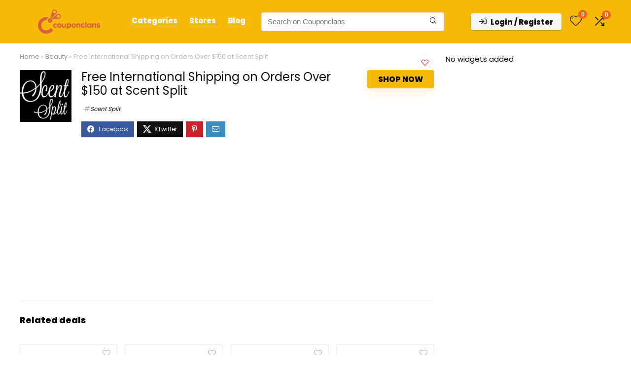

--- FILE ---
content_type: text/html; charset=utf-8
request_url: https://www.google.com/recaptcha/api2/aframe
body_size: 182
content:
<!DOCTYPE HTML><html><head><meta http-equiv="content-type" content="text/html; charset=UTF-8"></head><body><script nonce="o4Pm_FFru1BSU9L8sN08bQ">/** Anti-fraud and anti-abuse applications only. See google.com/recaptcha */ try{var clients={'sodar':'https://pagead2.googlesyndication.com/pagead/sodar?'};window.addEventListener("message",function(a){try{if(a.source===window.parent){var b=JSON.parse(a.data);var c=clients[b['id']];if(c){var d=document.createElement('img');d.src=c+b['params']+'&rc='+(localStorage.getItem("rc::a")?sessionStorage.getItem("rc::b"):"");window.document.body.appendChild(d);sessionStorage.setItem("rc::e",parseInt(sessionStorage.getItem("rc::e")||0)+1);localStorage.setItem("rc::h",'1768590747351');}}}catch(b){}});window.parent.postMessage("_grecaptcha_ready", "*");}catch(b){}</script></body></html>